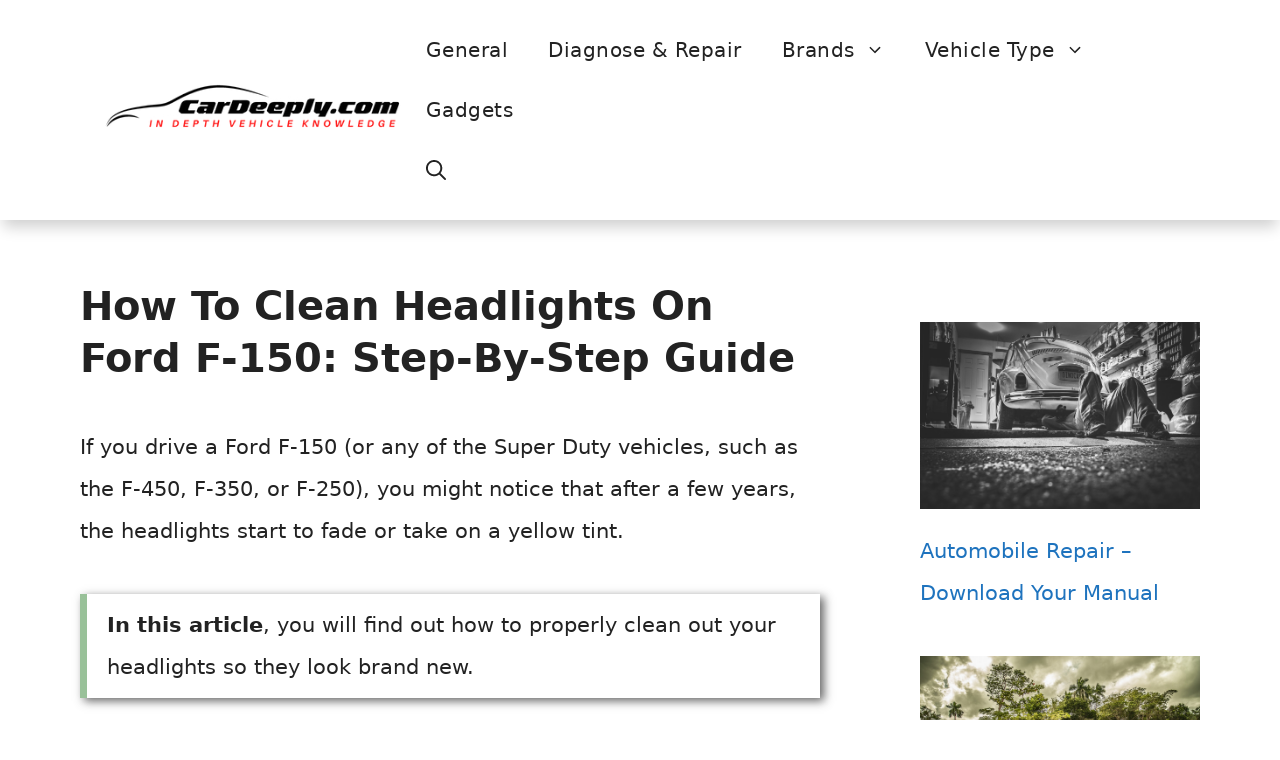

--- FILE ---
content_type: text/html; charset=utf-8
request_url: https://www.google.com/recaptcha/api2/aframe
body_size: 249
content:
<!DOCTYPE HTML><html><head><meta http-equiv="content-type" content="text/html; charset=UTF-8"></head><body><script nonce="e5Zx0UEMNVT3P9ad-cu4-g">/** Anti-fraud and anti-abuse applications only. See google.com/recaptcha */ try{var clients={'sodar':'https://pagead2.googlesyndication.com/pagead/sodar?'};window.addEventListener("message",function(a){try{if(a.source===window.parent){var b=JSON.parse(a.data);var c=clients[b['id']];if(c){var d=document.createElement('img');d.src=c+b['params']+'&rc='+(localStorage.getItem("rc::a")?sessionStorage.getItem("rc::b"):"");window.document.body.appendChild(d);sessionStorage.setItem("rc::e",parseInt(sessionStorage.getItem("rc::e")||0)+1);localStorage.setItem("rc::h",'1768732964071');}}}catch(b){}});window.parent.postMessage("_grecaptcha_ready", "*");}catch(b){}</script></body></html>